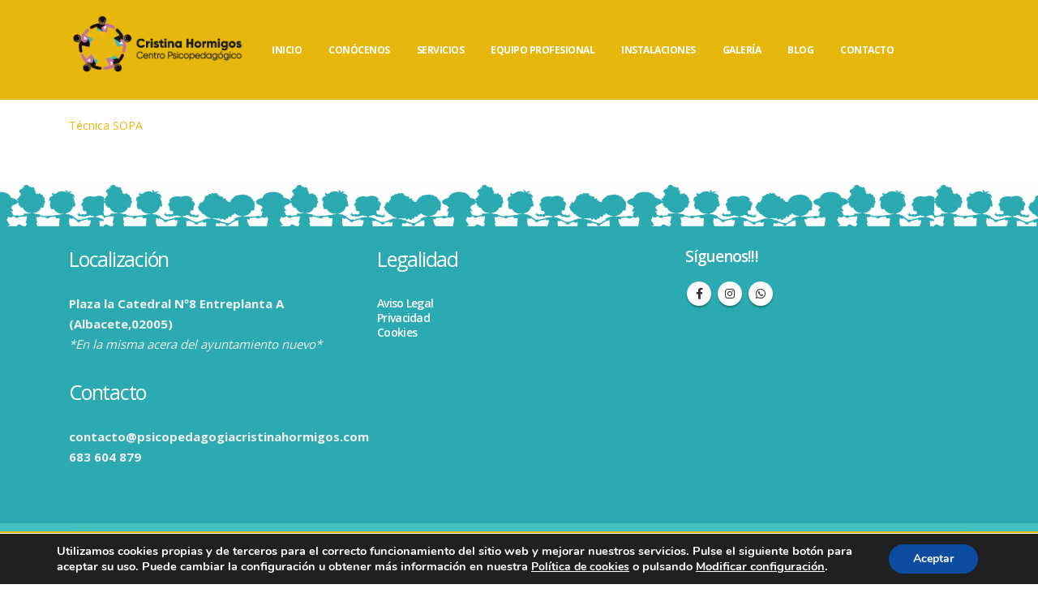

--- FILE ---
content_type: text/html; charset=UTF-8
request_url: https://psicopedagogiacristinahormigos.com/2021/12/22/recurso-de-estrategias-para-favorecer-los-aprendizajes-utilizando-autoinstrucciones/tecnica-sopa-2/
body_size: 20182
content:
<!DOCTYPE html>
<html lang="es"
	prefix="og: https://ogp.me/ns#" >
<head>
<!-- Google Tag Manager -->
<script>(function(w,d,s,l,i){w[l]=w[l]||[];w[l].push({'gtm.start':
new Date().getTime(),event:'gtm.js'});var f=d.getElementsByTagName(s)[0],
j=d.createElement(s),dl=l!='dataLayer'?'&l='+l:'';j.async=true;j.src=
'https://www.googletagmanager.com/gtm.js?id='+i+dl;f.parentNode.insertBefore(j,f);
})(window,document,'script','dataLayer','GTM-PVT95BZ');</script>
<!-- End Google Tag Manager -->
	
<!-- Global site tag (gtag.js) - Google Analytics -->
<script async src="https://www.googletagmanager.com/gtag/js?id=G-M239CBFS8B"></script>
<script>
  window.dataLayer = window.dataLayer || [];
  function gtag(){dataLayer.push(arguments);}
  gtag('js', new Date());

  gtag('config', 'G-M239CBFS8B');
</script>
	
	

	<meta charset="UTF-8">
	<!--[if IE]><meta http-equiv='X-UA-Compatible' content='IE=edge,chrome=1'><![endif]-->
	<meta name="viewport" content="width=device-width, initial-scale=1, maximum-scale=1">
	<link rel="profile" href="http://gmpg.org/xfn/11" />
	<link rel="pingback" href="https://psicopedagogiacristinahormigos.com/xmlrpc.php" />

		<link rel="shortcut icon" href="//psicopedagogiacristinahormigos.com/wp-content/uploads/2022/08/PNG-min-1.png" type="image/x-icon" />
		<link rel="apple-touch-icon" href="//psicopedagogiacristinahormigos.com/wp-content/uploads/2022/08/PNG-min-1.png">
		<link rel="apple-touch-icon" sizes="120x120" href="//psicopedagogiacristinahormigos.com/wp-content/uploads/2022/08/PNG-min-1.png">
		<link rel="apple-touch-icon" sizes="76x76" href="//psicopedagogiacristinahormigos.com/wp-content/uploads/2022/08/PNG-min-1.png">
		<link rel="apple-touch-icon" sizes="152x152" href="//psicopedagogiacristinahormigos.com/wp-content/uploads/2022/08/PNG-min-1.png">
	<title>Técnica SOPA - Centro Psicopedagógico en Albacete Cristina Hormigos</title>

		<!-- All in One SEO 4.1.5.3 -->
		<meta name="robots" content="max-image-preview:large" />
		<link rel="canonical" href="https://psicopedagogiacristinahormigos.com/2021/12/22/recurso-de-estrategias-para-favorecer-los-aprendizajes-utilizando-autoinstrucciones/tecnica-sopa-2/" />
		<meta property="og:locale" content="es_ES" />
		<meta property="og:site_name" content="Centro Psicopedagógico en Albacete Cristina Hormigos - Centro psicopedagógico en Albacete Cristina Hormigos especializado en intervención y reeducación psicopedagógica individualizada." />
		<meta property="og:type" content="article" />
		<meta property="og:title" content="Técnica SOPA - Centro Psicopedagógico en Albacete Cristina Hormigos" />
		<meta property="og:url" content="https://psicopedagogiacristinahormigos.com/2021/12/22/recurso-de-estrategias-para-favorecer-los-aprendizajes-utilizando-autoinstrucciones/tecnica-sopa-2/" />
		<meta property="article:published_time" content="2021-12-23T12:01:36+00:00" />
		<meta property="article:modified_time" content="2021-12-23T12:01:36+00:00" />
		<meta name="twitter:card" content="summary" />
		<meta name="twitter:domain" content="psicopedagogiacristinahormigos.com" />
		<meta name="twitter:title" content="Técnica SOPA - Centro Psicopedagógico en Albacete Cristina Hormigos" />
		<script type="application/ld+json" class="aioseo-schema">
			{"@context":"https:\/\/schema.org","@graph":[{"@type":"WebSite","@id":"https:\/\/psicopedagogiacristinahormigos.com\/#website","url":"https:\/\/psicopedagogiacristinahormigos.com\/","name":"Centro Psicopedag\u00f3gico en Albacete Cristina Hormigos","description":"Centro psicopedag\u00f3gico en Albacete Cristina Hormigos especializado en intervenci\u00f3n y reeducaci\u00f3n psicopedag\u00f3gica individualizada.","inLanguage":"es-ES","publisher":{"@id":"https:\/\/psicopedagogiacristinahormigos.com\/#organization"}},{"@type":"Organization","@id":"https:\/\/psicopedagogiacristinahormigos.com\/#organization","name":"Centro Psicopedag\u00f3gico en Albacete Cristina Hormigos","url":"https:\/\/psicopedagogiacristinahormigos.com\/"},{"@type":"BreadcrumbList","@id":"https:\/\/psicopedagogiacristinahormigos.com\/2021\/12\/22\/recurso-de-estrategias-para-favorecer-los-aprendizajes-utilizando-autoinstrucciones\/tecnica-sopa-2\/#breadcrumblist","itemListElement":[{"@type":"ListItem","@id":"https:\/\/psicopedagogiacristinahormigos.com\/#listItem","position":1,"item":{"@type":"WebPage","@id":"https:\/\/psicopedagogiacristinahormigos.com\/","name":"Inicio","description":"Centro psicopedag\u00f3gico en Albacete Cristina Hormigos especializado en intervenci\u00f3n y reeducaci\u00f3n psicopedag\u00f3gica individualizada.","url":"https:\/\/psicopedagogiacristinahormigos.com\/"},"nextItem":"https:\/\/psicopedagogiacristinahormigos.com\/2021\/12\/22\/recurso-de-estrategias-para-favorecer-los-aprendizajes-utilizando-autoinstrucciones\/tecnica-sopa-2\/#listItem"},{"@type":"ListItem","@id":"https:\/\/psicopedagogiacristinahormigos.com\/2021\/12\/22\/recurso-de-estrategias-para-favorecer-los-aprendizajes-utilizando-autoinstrucciones\/tecnica-sopa-2\/#listItem","position":2,"item":{"@type":"WebPage","@id":"https:\/\/psicopedagogiacristinahormigos.com\/2021\/12\/22\/recurso-de-estrategias-para-favorecer-los-aprendizajes-utilizando-autoinstrucciones\/tecnica-sopa-2\/","name":"Te\u0301cnica SOPA","url":"https:\/\/psicopedagogiacristinahormigos.com\/2021\/12\/22\/recurso-de-estrategias-para-favorecer-los-aprendizajes-utilizando-autoinstrucciones\/tecnica-sopa-2\/"},"previousItem":"https:\/\/psicopedagogiacristinahormigos.com\/#listItem"}]},{"@type":"Person","@id":"https:\/\/psicopedagogiacristinahormigos.com\/author\/admin\/#author","url":"https:\/\/psicopedagogiacristinahormigos.com\/author\/admin\/","name":"admin"},{"@type":"ItemPage","@id":"https:\/\/psicopedagogiacristinahormigos.com\/2021\/12\/22\/recurso-de-estrategias-para-favorecer-los-aprendizajes-utilizando-autoinstrucciones\/tecnica-sopa-2\/#itempage","url":"https:\/\/psicopedagogiacristinahormigos.com\/2021\/12\/22\/recurso-de-estrategias-para-favorecer-los-aprendizajes-utilizando-autoinstrucciones\/tecnica-sopa-2\/","name":"Te\u0301cnica SOPA - Centro Psicopedag\u00f3gico en Albacete Cristina Hormigos","inLanguage":"es-ES","isPartOf":{"@id":"https:\/\/psicopedagogiacristinahormigos.com\/#website"},"breadcrumb":{"@id":"https:\/\/psicopedagogiacristinahormigos.com\/2021\/12\/22\/recurso-de-estrategias-para-favorecer-los-aprendizajes-utilizando-autoinstrucciones\/tecnica-sopa-2\/#breadcrumblist"},"author":"https:\/\/psicopedagogiacristinahormigos.com\/author\/admin\/#author","creator":"https:\/\/psicopedagogiacristinahormigos.com\/author\/admin\/#author","datePublished":"2021-12-23T12:01:36+00:00","dateModified":"2021-12-23T12:01:36+00:00"}]}
		</script>
		<!-- All in One SEO -->

<link rel='dns-prefetch' href='//fonts.googleapis.com' />
<link rel="alternate" type="application/rss+xml" title="Centro Psicopedagógico en Albacete Cristina Hormigos &raquo; Feed" href="https://psicopedagogiacristinahormigos.com/feed/" />
<link rel="alternate" type="application/rss+xml" title="Centro Psicopedagógico en Albacete Cristina Hormigos &raquo; Feed de los comentarios" href="https://psicopedagogiacristinahormigos.com/comments/feed/" />
<link rel="alternate" title="oEmbed (JSON)" type="application/json+oembed" href="https://psicopedagogiacristinahormigos.com/wp-json/oembed/1.0/embed?url=https%3A%2F%2Fpsicopedagogiacristinahormigos.com%2F2021%2F12%2F22%2Frecurso-de-estrategias-para-favorecer-los-aprendizajes-utilizando-autoinstrucciones%2Ftecnica-sopa-2%2F" />
<link rel="alternate" title="oEmbed (XML)" type="text/xml+oembed" href="https://psicopedagogiacristinahormigos.com/wp-json/oembed/1.0/embed?url=https%3A%2F%2Fpsicopedagogiacristinahormigos.com%2F2021%2F12%2F22%2Frecurso-de-estrategias-para-favorecer-los-aprendizajes-utilizando-autoinstrucciones%2Ftecnica-sopa-2%2F&#038;format=xml" />
		<!-- This site uses the Google Analytics by MonsterInsights plugin v8.10.0 - Using Analytics tracking - https://www.monsterinsights.com/ -->
		<!-- Nota: MonsterInsights no está actualmente configurado en este sitio. El dueño del sitio necesita identificarse usando su cuenta de Google Analytics en el panel de ajustes de MonsterInsights. -->
					<!-- No UA code set -->
				<!-- / Google Analytics by MonsterInsights -->
		<style id='wp-img-auto-sizes-contain-inline-css'>
img:is([sizes=auto i],[sizes^="auto," i]){contain-intrinsic-size:3000px 1500px}
/*# sourceURL=wp-img-auto-sizes-contain-inline-css */
</style>
<style id='wp-emoji-styles-inline-css'>

	img.wp-smiley, img.emoji {
		display: inline !important;
		border: none !important;
		box-shadow: none !important;
		height: 1em !important;
		width: 1em !important;
		margin: 0 0.07em !important;
		vertical-align: -0.1em !important;
		background: none !important;
		padding: 0 !important;
	}
/*# sourceURL=wp-emoji-styles-inline-css */
</style>
<style id='wp-block-library-inline-css'>
:root{--wp-block-synced-color:#7a00df;--wp-block-synced-color--rgb:122,0,223;--wp-bound-block-color:var(--wp-block-synced-color);--wp-editor-canvas-background:#ddd;--wp-admin-theme-color:#007cba;--wp-admin-theme-color--rgb:0,124,186;--wp-admin-theme-color-darker-10:#006ba1;--wp-admin-theme-color-darker-10--rgb:0,107,160.5;--wp-admin-theme-color-darker-20:#005a87;--wp-admin-theme-color-darker-20--rgb:0,90,135;--wp-admin-border-width-focus:2px}@media (min-resolution:192dpi){:root{--wp-admin-border-width-focus:1.5px}}.wp-element-button{cursor:pointer}:root .has-very-light-gray-background-color{background-color:#eee}:root .has-very-dark-gray-background-color{background-color:#313131}:root .has-very-light-gray-color{color:#eee}:root .has-very-dark-gray-color{color:#313131}:root .has-vivid-green-cyan-to-vivid-cyan-blue-gradient-background{background:linear-gradient(135deg,#00d084,#0693e3)}:root .has-purple-crush-gradient-background{background:linear-gradient(135deg,#34e2e4,#4721fb 50%,#ab1dfe)}:root .has-hazy-dawn-gradient-background{background:linear-gradient(135deg,#faaca8,#dad0ec)}:root .has-subdued-olive-gradient-background{background:linear-gradient(135deg,#fafae1,#67a671)}:root .has-atomic-cream-gradient-background{background:linear-gradient(135deg,#fdd79a,#004a59)}:root .has-nightshade-gradient-background{background:linear-gradient(135deg,#330968,#31cdcf)}:root .has-midnight-gradient-background{background:linear-gradient(135deg,#020381,#2874fc)}:root{--wp--preset--font-size--normal:16px;--wp--preset--font-size--huge:42px}.has-regular-font-size{font-size:1em}.has-larger-font-size{font-size:2.625em}.has-normal-font-size{font-size:var(--wp--preset--font-size--normal)}.has-huge-font-size{font-size:var(--wp--preset--font-size--huge)}.has-text-align-center{text-align:center}.has-text-align-left{text-align:left}.has-text-align-right{text-align:right}.has-fit-text{white-space:nowrap!important}#end-resizable-editor-section{display:none}.aligncenter{clear:both}.items-justified-left{justify-content:flex-start}.items-justified-center{justify-content:center}.items-justified-right{justify-content:flex-end}.items-justified-space-between{justify-content:space-between}.screen-reader-text{border:0;clip-path:inset(50%);height:1px;margin:-1px;overflow:hidden;padding:0;position:absolute;width:1px;word-wrap:normal!important}.screen-reader-text:focus{background-color:#ddd;clip-path:none;color:#444;display:block;font-size:1em;height:auto;left:5px;line-height:normal;padding:15px 23px 14px;text-decoration:none;top:5px;width:auto;z-index:100000}html :where(.has-border-color){border-style:solid}html :where([style*=border-top-color]){border-top-style:solid}html :where([style*=border-right-color]){border-right-style:solid}html :where([style*=border-bottom-color]){border-bottom-style:solid}html :where([style*=border-left-color]){border-left-style:solid}html :where([style*=border-width]){border-style:solid}html :where([style*=border-top-width]){border-top-style:solid}html :where([style*=border-right-width]){border-right-style:solid}html :where([style*=border-bottom-width]){border-bottom-style:solid}html :where([style*=border-left-width]){border-left-style:solid}html :where(img[class*=wp-image-]){height:auto;max-width:100%}:where(figure){margin:0 0 1em}html :where(.is-position-sticky){--wp-admin--admin-bar--position-offset:var(--wp-admin--admin-bar--height,0px)}@media screen and (max-width:600px){html :where(.is-position-sticky){--wp-admin--admin-bar--position-offset:0px}}

/*# sourceURL=wp-block-library-inline-css */
</style><style id='wp-block-heading-inline-css'>
h1:where(.wp-block-heading).has-background,h2:where(.wp-block-heading).has-background,h3:where(.wp-block-heading).has-background,h4:where(.wp-block-heading).has-background,h5:where(.wp-block-heading).has-background,h6:where(.wp-block-heading).has-background{padding:1.25em 2.375em}h1.has-text-align-left[style*=writing-mode]:where([style*=vertical-lr]),h1.has-text-align-right[style*=writing-mode]:where([style*=vertical-rl]),h2.has-text-align-left[style*=writing-mode]:where([style*=vertical-lr]),h2.has-text-align-right[style*=writing-mode]:where([style*=vertical-rl]),h3.has-text-align-left[style*=writing-mode]:where([style*=vertical-lr]),h3.has-text-align-right[style*=writing-mode]:where([style*=vertical-rl]),h4.has-text-align-left[style*=writing-mode]:where([style*=vertical-lr]),h4.has-text-align-right[style*=writing-mode]:where([style*=vertical-rl]),h5.has-text-align-left[style*=writing-mode]:where([style*=vertical-lr]),h5.has-text-align-right[style*=writing-mode]:where([style*=vertical-rl]),h6.has-text-align-left[style*=writing-mode]:where([style*=vertical-lr]),h6.has-text-align-right[style*=writing-mode]:where([style*=vertical-rl]){rotate:180deg}
/*# sourceURL=https://psicopedagogiacristinahormigos.com/wp-includes/blocks/heading/style.min.css */
</style>
<style id='wp-block-paragraph-inline-css'>
.is-small-text{font-size:.875em}.is-regular-text{font-size:1em}.is-large-text{font-size:2.25em}.is-larger-text{font-size:3em}.has-drop-cap:not(:focus):first-letter{float:left;font-size:8.4em;font-style:normal;font-weight:100;line-height:.68;margin:.05em .1em 0 0;text-transform:uppercase}body.rtl .has-drop-cap:not(:focus):first-letter{float:none;margin-left:.1em}p.has-drop-cap.has-background{overflow:hidden}:root :where(p.has-background){padding:1.25em 2.375em}:where(p.has-text-color:not(.has-link-color)) a{color:inherit}p.has-text-align-left[style*="writing-mode:vertical-lr"],p.has-text-align-right[style*="writing-mode:vertical-rl"]{rotate:180deg}
/*# sourceURL=https://psicopedagogiacristinahormigos.com/wp-includes/blocks/paragraph/style.min.css */
</style>
<style id='global-styles-inline-css'>
:root{--wp--preset--aspect-ratio--square: 1;--wp--preset--aspect-ratio--4-3: 4/3;--wp--preset--aspect-ratio--3-4: 3/4;--wp--preset--aspect-ratio--3-2: 3/2;--wp--preset--aspect-ratio--2-3: 2/3;--wp--preset--aspect-ratio--16-9: 16/9;--wp--preset--aspect-ratio--9-16: 9/16;--wp--preset--color--black: #000000;--wp--preset--color--cyan-bluish-gray: #abb8c3;--wp--preset--color--white: #ffffff;--wp--preset--color--pale-pink: #f78da7;--wp--preset--color--vivid-red: #cf2e2e;--wp--preset--color--luminous-vivid-orange: #ff6900;--wp--preset--color--luminous-vivid-amber: #fcb900;--wp--preset--color--light-green-cyan: #7bdcb5;--wp--preset--color--vivid-green-cyan: #00d084;--wp--preset--color--pale-cyan-blue: #8ed1fc;--wp--preset--color--vivid-cyan-blue: #0693e3;--wp--preset--color--vivid-purple: #9b51e0;--wp--preset--color--primary: #efb70c;--wp--preset--color--secondary: #bf71a1;--wp--preset--color--tertiary: #2baab1;--wp--preset--color--quaternary: #241b22;--wp--preset--color--dark: #212529;--wp--preset--color--light: #ffffff;--wp--preset--gradient--vivid-cyan-blue-to-vivid-purple: linear-gradient(135deg,rgb(6,147,227) 0%,rgb(155,81,224) 100%);--wp--preset--gradient--light-green-cyan-to-vivid-green-cyan: linear-gradient(135deg,rgb(122,220,180) 0%,rgb(0,208,130) 100%);--wp--preset--gradient--luminous-vivid-amber-to-luminous-vivid-orange: linear-gradient(135deg,rgb(252,185,0) 0%,rgb(255,105,0) 100%);--wp--preset--gradient--luminous-vivid-orange-to-vivid-red: linear-gradient(135deg,rgb(255,105,0) 0%,rgb(207,46,46) 100%);--wp--preset--gradient--very-light-gray-to-cyan-bluish-gray: linear-gradient(135deg,rgb(238,238,238) 0%,rgb(169,184,195) 100%);--wp--preset--gradient--cool-to-warm-spectrum: linear-gradient(135deg,rgb(74,234,220) 0%,rgb(151,120,209) 20%,rgb(207,42,186) 40%,rgb(238,44,130) 60%,rgb(251,105,98) 80%,rgb(254,248,76) 100%);--wp--preset--gradient--blush-light-purple: linear-gradient(135deg,rgb(255,206,236) 0%,rgb(152,150,240) 100%);--wp--preset--gradient--blush-bordeaux: linear-gradient(135deg,rgb(254,205,165) 0%,rgb(254,45,45) 50%,rgb(107,0,62) 100%);--wp--preset--gradient--luminous-dusk: linear-gradient(135deg,rgb(255,203,112) 0%,rgb(199,81,192) 50%,rgb(65,88,208) 100%);--wp--preset--gradient--pale-ocean: linear-gradient(135deg,rgb(255,245,203) 0%,rgb(182,227,212) 50%,rgb(51,167,181) 100%);--wp--preset--gradient--electric-grass: linear-gradient(135deg,rgb(202,248,128) 0%,rgb(113,206,126) 100%);--wp--preset--gradient--midnight: linear-gradient(135deg,rgb(2,3,129) 0%,rgb(40,116,252) 100%);--wp--preset--font-size--small: 13px;--wp--preset--font-size--medium: 20px;--wp--preset--font-size--large: 36px;--wp--preset--font-size--x-large: 42px;--wp--preset--spacing--20: 0.44rem;--wp--preset--spacing--30: 0.67rem;--wp--preset--spacing--40: 1rem;--wp--preset--spacing--50: 1.5rem;--wp--preset--spacing--60: 2.25rem;--wp--preset--spacing--70: 3.38rem;--wp--preset--spacing--80: 5.06rem;--wp--preset--shadow--natural: 6px 6px 9px rgba(0, 0, 0, 0.2);--wp--preset--shadow--deep: 12px 12px 50px rgba(0, 0, 0, 0.4);--wp--preset--shadow--sharp: 6px 6px 0px rgba(0, 0, 0, 0.2);--wp--preset--shadow--outlined: 6px 6px 0px -3px rgb(255, 255, 255), 6px 6px rgb(0, 0, 0);--wp--preset--shadow--crisp: 6px 6px 0px rgb(0, 0, 0);}:where(.is-layout-flex){gap: 0.5em;}:where(.is-layout-grid){gap: 0.5em;}body .is-layout-flex{display: flex;}.is-layout-flex{flex-wrap: wrap;align-items: center;}.is-layout-flex > :is(*, div){margin: 0;}body .is-layout-grid{display: grid;}.is-layout-grid > :is(*, div){margin: 0;}:where(.wp-block-columns.is-layout-flex){gap: 2em;}:where(.wp-block-columns.is-layout-grid){gap: 2em;}:where(.wp-block-post-template.is-layout-flex){gap: 1.25em;}:where(.wp-block-post-template.is-layout-grid){gap: 1.25em;}.has-black-color{color: var(--wp--preset--color--black) !important;}.has-cyan-bluish-gray-color{color: var(--wp--preset--color--cyan-bluish-gray) !important;}.has-white-color{color: var(--wp--preset--color--white) !important;}.has-pale-pink-color{color: var(--wp--preset--color--pale-pink) !important;}.has-vivid-red-color{color: var(--wp--preset--color--vivid-red) !important;}.has-luminous-vivid-orange-color{color: var(--wp--preset--color--luminous-vivid-orange) !important;}.has-luminous-vivid-amber-color{color: var(--wp--preset--color--luminous-vivid-amber) !important;}.has-light-green-cyan-color{color: var(--wp--preset--color--light-green-cyan) !important;}.has-vivid-green-cyan-color{color: var(--wp--preset--color--vivid-green-cyan) !important;}.has-pale-cyan-blue-color{color: var(--wp--preset--color--pale-cyan-blue) !important;}.has-vivid-cyan-blue-color{color: var(--wp--preset--color--vivid-cyan-blue) !important;}.has-vivid-purple-color{color: var(--wp--preset--color--vivid-purple) !important;}.has-black-background-color{background-color: var(--wp--preset--color--black) !important;}.has-cyan-bluish-gray-background-color{background-color: var(--wp--preset--color--cyan-bluish-gray) !important;}.has-white-background-color{background-color: var(--wp--preset--color--white) !important;}.has-pale-pink-background-color{background-color: var(--wp--preset--color--pale-pink) !important;}.has-vivid-red-background-color{background-color: var(--wp--preset--color--vivid-red) !important;}.has-luminous-vivid-orange-background-color{background-color: var(--wp--preset--color--luminous-vivid-orange) !important;}.has-luminous-vivid-amber-background-color{background-color: var(--wp--preset--color--luminous-vivid-amber) !important;}.has-light-green-cyan-background-color{background-color: var(--wp--preset--color--light-green-cyan) !important;}.has-vivid-green-cyan-background-color{background-color: var(--wp--preset--color--vivid-green-cyan) !important;}.has-pale-cyan-blue-background-color{background-color: var(--wp--preset--color--pale-cyan-blue) !important;}.has-vivid-cyan-blue-background-color{background-color: var(--wp--preset--color--vivid-cyan-blue) !important;}.has-vivid-purple-background-color{background-color: var(--wp--preset--color--vivid-purple) !important;}.has-black-border-color{border-color: var(--wp--preset--color--black) !important;}.has-cyan-bluish-gray-border-color{border-color: var(--wp--preset--color--cyan-bluish-gray) !important;}.has-white-border-color{border-color: var(--wp--preset--color--white) !important;}.has-pale-pink-border-color{border-color: var(--wp--preset--color--pale-pink) !important;}.has-vivid-red-border-color{border-color: var(--wp--preset--color--vivid-red) !important;}.has-luminous-vivid-orange-border-color{border-color: var(--wp--preset--color--luminous-vivid-orange) !important;}.has-luminous-vivid-amber-border-color{border-color: var(--wp--preset--color--luminous-vivid-amber) !important;}.has-light-green-cyan-border-color{border-color: var(--wp--preset--color--light-green-cyan) !important;}.has-vivid-green-cyan-border-color{border-color: var(--wp--preset--color--vivid-green-cyan) !important;}.has-pale-cyan-blue-border-color{border-color: var(--wp--preset--color--pale-cyan-blue) !important;}.has-vivid-cyan-blue-border-color{border-color: var(--wp--preset--color--vivid-cyan-blue) !important;}.has-vivid-purple-border-color{border-color: var(--wp--preset--color--vivid-purple) !important;}.has-vivid-cyan-blue-to-vivid-purple-gradient-background{background: var(--wp--preset--gradient--vivid-cyan-blue-to-vivid-purple) !important;}.has-light-green-cyan-to-vivid-green-cyan-gradient-background{background: var(--wp--preset--gradient--light-green-cyan-to-vivid-green-cyan) !important;}.has-luminous-vivid-amber-to-luminous-vivid-orange-gradient-background{background: var(--wp--preset--gradient--luminous-vivid-amber-to-luminous-vivid-orange) !important;}.has-luminous-vivid-orange-to-vivid-red-gradient-background{background: var(--wp--preset--gradient--luminous-vivid-orange-to-vivid-red) !important;}.has-very-light-gray-to-cyan-bluish-gray-gradient-background{background: var(--wp--preset--gradient--very-light-gray-to-cyan-bluish-gray) !important;}.has-cool-to-warm-spectrum-gradient-background{background: var(--wp--preset--gradient--cool-to-warm-spectrum) !important;}.has-blush-light-purple-gradient-background{background: var(--wp--preset--gradient--blush-light-purple) !important;}.has-blush-bordeaux-gradient-background{background: var(--wp--preset--gradient--blush-bordeaux) !important;}.has-luminous-dusk-gradient-background{background: var(--wp--preset--gradient--luminous-dusk) !important;}.has-pale-ocean-gradient-background{background: var(--wp--preset--gradient--pale-ocean) !important;}.has-electric-grass-gradient-background{background: var(--wp--preset--gradient--electric-grass) !important;}.has-midnight-gradient-background{background: var(--wp--preset--gradient--midnight) !important;}.has-small-font-size{font-size: var(--wp--preset--font-size--small) !important;}.has-medium-font-size{font-size: var(--wp--preset--font-size--medium) !important;}.has-large-font-size{font-size: var(--wp--preset--font-size--large) !important;}.has-x-large-font-size{font-size: var(--wp--preset--font-size--x-large) !important;}
/*# sourceURL=global-styles-inline-css */
</style>

<style id='classic-theme-styles-inline-css'>
/*! This file is auto-generated */
.wp-block-button__link{color:#fff;background-color:#32373c;border-radius:9999px;box-shadow:none;text-decoration:none;padding:calc(.667em + 2px) calc(1.333em + 2px);font-size:1.125em}.wp-block-file__button{background:#32373c;color:#fff;text-decoration:none}
/*# sourceURL=/wp-includes/css/classic-themes.min.css */
</style>
<link rel='stylesheet' id='contact-form-7-css' href='https://psicopedagogiacristinahormigos.com/wp-content/plugins/contact-form-7/includes/css/styles.css?ver=5.5.2' media='all' />
<link rel='stylesheet' id='joinchat-css' href='https://psicopedagogiacristinahormigos.com/wp-content/plugins/creame-whatsapp-me/public/css/joinchat.min.css?ver=4.2.0' media='all' />
<style id='joinchat-inline-css'>
.joinchat{ --red:37; --green:211; --blue:102; }
/*# sourceURL=joinchat-inline-css */
</style>
<link rel='stylesheet' id='moove_gdpr_frontend-css' href='https://psicopedagogiacristinahormigos.com/wp-content/plugins/gdpr-cookie-compliance/dist/styles/gdpr-main.css?ver=4.6.1' media='all' />
<style id='moove_gdpr_frontend-inline-css'>
#moove_gdpr_cookie_modal,#moove_gdpr_cookie_info_bar,.gdpr_cookie_settings_shortcode_content{font-family:Nunito,sans-serif}#moove_gdpr_save_popup_settings_button{background-color:#373737;color:#fff}#moove_gdpr_save_popup_settings_button:hover{background-color:#000}#moove_gdpr_cookie_info_bar .moove-gdpr-info-bar-container .moove-gdpr-info-bar-content a.mgbutton,#moove_gdpr_cookie_info_bar .moove-gdpr-info-bar-container .moove-gdpr-info-bar-content button.mgbutton{background-color:#0C4DA2}#moove_gdpr_cookie_modal .moove-gdpr-modal-content .moove-gdpr-modal-footer-content .moove-gdpr-button-holder a.mgbutton,#moove_gdpr_cookie_modal .moove-gdpr-modal-content .moove-gdpr-modal-footer-content .moove-gdpr-button-holder button.mgbutton,.gdpr_cookie_settings_shortcode_content .gdpr-shr-button.button-green{background-color:#0C4DA2;border-color:#0C4DA2}#moove_gdpr_cookie_modal .moove-gdpr-modal-content .moove-gdpr-modal-footer-content .moove-gdpr-button-holder a.mgbutton:hover,#moove_gdpr_cookie_modal .moove-gdpr-modal-content .moove-gdpr-modal-footer-content .moove-gdpr-button-holder button.mgbutton:hover,.gdpr_cookie_settings_shortcode_content .gdpr-shr-button.button-green:hover{background-color:#fff;color:#0C4DA2}#moove_gdpr_cookie_modal .moove-gdpr-modal-content .moove-gdpr-modal-close i,#moove_gdpr_cookie_modal .moove-gdpr-modal-content .moove-gdpr-modal-close span.gdpr-icon{background-color:#0C4DA2;border:1px solid #0C4DA2}#moove_gdpr_cookie_info_bar span.change-settings-button.focus-g{-webkit-box-shadow:0 0 1px 3px #0C4DA2;-moz-box-shadow:0 0 1px 3px #0C4DA2;box-shadow:0 0 1px 3px #0C4DA2}#moove_gdpr_cookie_modal .moove-gdpr-modal-content .moove-gdpr-modal-close i:hover,#moove_gdpr_cookie_modal .moove-gdpr-modal-content .moove-gdpr-modal-close span.gdpr-icon:hover,#moove_gdpr_cookie_info_bar span[data-href]>u.change-settings-button{color:#0C4DA2}#moove_gdpr_cookie_modal .moove-gdpr-modal-content .moove-gdpr-modal-left-content #moove-gdpr-menu li.menu-item-selected a span.gdpr-icon,#moove_gdpr_cookie_modal .moove-gdpr-modal-content .moove-gdpr-modal-left-content #moove-gdpr-menu li.menu-item-selected button span.gdpr-icon{color:inherit}#moove_gdpr_cookie_modal .moove-gdpr-modal-content .moove-gdpr-modal-left-content #moove-gdpr-menu li:hover a,#moove_gdpr_cookie_modal .moove-gdpr-modal-content .moove-gdpr-modal-left-content #moove-gdpr-menu li:hover button{color:#000}#moove_gdpr_cookie_modal .moove-gdpr-modal-content .moove-gdpr-modal-left-content #moove-gdpr-menu li a span.gdpr-icon,#moove_gdpr_cookie_modal .moove-gdpr-modal-content .moove-gdpr-modal-left-content #moove-gdpr-menu li button span.gdpr-icon{color:inherit}#moove_gdpr_cookie_modal .gdpr-acc-link{line-height:0;font-size:0;color:transparent;position:absolute}#moove_gdpr_cookie_modal .moove-gdpr-modal-content .moove-gdpr-modal-close:hover i,#moove_gdpr_cookie_modal .moove-gdpr-modal-content .moove-gdpr-modal-left-content #moove-gdpr-menu li a,#moove_gdpr_cookie_modal .moove-gdpr-modal-content .moove-gdpr-modal-left-content #moove-gdpr-menu li button,#moove_gdpr_cookie_modal .moove-gdpr-modal-content .moove-gdpr-modal-left-content #moove-gdpr-menu li button i,#moove_gdpr_cookie_modal .moove-gdpr-modal-content .moove-gdpr-modal-left-content #moove-gdpr-menu li a i,#moove_gdpr_cookie_modal .moove-gdpr-modal-content .moove-gdpr-tab-main .moove-gdpr-tab-main-content a:hover,#moove_gdpr_cookie_info_bar.moove-gdpr-dark-scheme .moove-gdpr-info-bar-container .moove-gdpr-info-bar-content a.mgbutton:hover,#moove_gdpr_cookie_info_bar.moove-gdpr-dark-scheme .moove-gdpr-info-bar-container .moove-gdpr-info-bar-content button.mgbutton:hover,#moove_gdpr_cookie_info_bar.moove-gdpr-dark-scheme .moove-gdpr-info-bar-container .moove-gdpr-info-bar-content a:hover,#moove_gdpr_cookie_info_bar.moove-gdpr-dark-scheme .moove-gdpr-info-bar-container .moove-gdpr-info-bar-content button:hover,#moove_gdpr_cookie_info_bar.moove-gdpr-dark-scheme .moove-gdpr-info-bar-container .moove-gdpr-info-bar-content span.change-settings-button:hover,#moove_gdpr_cookie_info_bar.moove-gdpr-dark-scheme .moove-gdpr-info-bar-container .moove-gdpr-info-bar-content u.change-settings-button:hover,#moove_gdpr_cookie_info_bar span[data-href]>u.change-settings-button,#moove_gdpr_cookie_info_bar.moove-gdpr-dark-scheme .moove-gdpr-info-bar-container .moove-gdpr-info-bar-content a.mgbutton.focus-g,#moove_gdpr_cookie_info_bar.moove-gdpr-dark-scheme .moove-gdpr-info-bar-container .moove-gdpr-info-bar-content button.mgbutton.focus-g,#moove_gdpr_cookie_info_bar.moove-gdpr-dark-scheme .moove-gdpr-info-bar-container .moove-gdpr-info-bar-content a.focus-g,#moove_gdpr_cookie_info_bar.moove-gdpr-dark-scheme .moove-gdpr-info-bar-container .moove-gdpr-info-bar-content button.focus-g,#moove_gdpr_cookie_info_bar.moove-gdpr-dark-scheme .moove-gdpr-info-bar-container .moove-gdpr-info-bar-content span.change-settings-button.focus-g,#moove_gdpr_cookie_info_bar.moove-gdpr-dark-scheme .moove-gdpr-info-bar-container .moove-gdpr-info-bar-content u.change-settings-button.focus-g{color:#0C4DA2}#moove_gdpr_cookie_modal .moove-gdpr-modal-content .moove-gdpr-modal-left-content #moove-gdpr-menu li.menu-item-selected a,#moove_gdpr_cookie_modal .moove-gdpr-modal-content .moove-gdpr-modal-left-content #moove-gdpr-menu li.menu-item-selected button{color:#000}#moove_gdpr_cookie_modal .moove-gdpr-modal-content .moove-gdpr-modal-left-content #moove-gdpr-menu li.menu-item-selected a i,#moove_gdpr_cookie_modal .moove-gdpr-modal-content .moove-gdpr-modal-left-content #moove-gdpr-menu li.menu-item-selected button i{color:#000}#moove_gdpr_cookie_modal.gdpr_lightbox-hide{display:none}
/*# sourceURL=moove_gdpr_frontend-inline-css */
</style>
<link rel='stylesheet' id='porto-css-vars-css' href='https://psicopedagogiacristinahormigos.com/wp-content/uploads/porto_styles/theme_css_vars.css?ver=6.2.2' media='all' />
<link rel='stylesheet' id='js_composer_front-css' href='https://psicopedagogiacristinahormigos.com/wp-content/plugins/js_composer/assets/css/js_composer.min.css?ver=6.7.0' media='all' />
<link rel='stylesheet' id='porto-google-fonts-css' href='//fonts.googleapis.com/css?family=Open+Sans%3A200%2C300%2C400%2C500%2C600%2C700%2C800%7CShadows+Into+Light%3A400%2C700%7CPlayfair+Display%3A400%2C700&#038;ver=6.9' media='all' />
<link rel='stylesheet' id='bootstrap-css' href='https://psicopedagogiacristinahormigos.com/wp-content/uploads/porto_styles/bootstrap.css?ver=6.2.2' media='all' />
<link rel='stylesheet' id='porto-plugins-css' href='https://psicopedagogiacristinahormigos.com/wp-content/themes/porto/css/plugins.css?ver=6.2.2' media='all' />
<link rel='stylesheet' id='porto-theme-css' href='https://psicopedagogiacristinahormigos.com/wp-content/themes/porto/css/theme.css?ver=6.2.2' media='all' />
<link rel='stylesheet' id='porto-shortcodes-css' href='https://psicopedagogiacristinahormigos.com/wp-content/themes/porto/css/shortcodes.css?ver=6.2.2' media='all' />
<link rel='stylesheet' id='porto-dynamic-style-css' href='https://psicopedagogiacristinahormigos.com/wp-content/uploads/porto_styles/dynamic_style.css?ver=6.2.2' media='all' />
<link rel='stylesheet' id='porto-style-css' href='https://psicopedagogiacristinahormigos.com/wp-content/themes/porto/style.css?ver=6.2.2' media='all' />
<style id='porto-style-inline-css'>
#header .logo,.side-header-narrow-bar-logo{max-width:220px}@media (min-width:1170px){#header .logo{max-width:220px}}@media (max-width:991px){#header .logo{max-width:220px}}@media (max-width:767px){#header .logo{max-width:220px}}#header.sticky-header .logo{max-width:275px}@media (min-width:992px){}.page-top ul.breadcrumb > li.home{display:inline-block}.page-top ul.breadcrumb > li.home a{position:relative;width:14px;text-indent:-9999px}.page-top ul.breadcrumb > li.home a:after{content:"\e883";font-family:'porto';float:left;text-indent:0}b{font-weight:900}.portfolio-item .thumb-info{background:#f4f4f4}.post-carousel .post-item .day{font-size:18px;color:#212529;font-weight:900;background:#fff;line-height:22px}.post-carousel .post-item .month{background:#fff;color:#08c;text-transform:uppercase;font-size:.8em;font-weight:600;margin-top:1px;line-height:1.8;padding:1px 0}#footer .widget-title{font-size:19px;text-transform:none}#footer .footer-bottom{padding:0;font-size:.75em}#footer .footer-bottom .footer-center{border-top:1px solid rgba(255,255,255,0.05);padding:30px 0 50px}#header .main-menu > li.menu-item.active:hover > a,#header .main-menu > li.menu-item:hover > a{border-radius:10px}#header .main-menu > li.menu-item.active > a{border-radius:10px}.main-menu-wrap{border-bottom:10px solid #40C1BD}#footer .footer-bottom{border-top:10px solid #40C1BD}#header .logo,.side-header-narrow-bar-logo{margin-left:0;margin-right:0;margin:auto}#header .header-main .header-left{padding:10px 0}#footer .footer-main{background-image:url("https://psicopedagogiacristinahormigos.com/wp-content/uploads/2021/11/nenes-1-1024x53.png");background-repeat:repeat-x;background-position:top}#header .porto-view-switcher > li.menu-item > a,#header .top-links > li.menu-item > a,#header .searchform .autocomplete-suggestion img,#mini-cart .widget_shopping_cart_content,#header .mobile-toggle,.mega-menu li.menu-item > a > .thumb-info-preview .thumb-info-wrapper,.mega-menu > li.menu-item.active > a,.mega-menu > li.menu-item:hover > a,.mega-menu .wide .popup,.mega-menu .wide li.sub li.menu-item > a,.mega-menu .narrow ul.sub-menu ul.sub-menu,#nav-panel .accordion-menu li > a,.sidebar-menu li.menu-item > a > .thumb-info-preview .thumb-info-wrapper,.sidebar-menu .wide li.menu-item li.menu-item > a,#bbpress-forums div.bbp-forum-author img.avatar,#bbpress-forums div.bbp-topic-author img.avatar,#bbpress-forums div.bbp-reply-author img.avatar,div.bbp-template-notice,div.indicator-hint,.blog-posts-padding .grid-box,.img-rounded,.rounded,.img-thumbnail,.img-thumbnail img,.img-thumbnail .inner,.page-wrapper .fdm-item-image,.share-links a,.tabs,.testimonial.testimonial-style-2 blockquote,.testimonial.testimonial-style-3 blockquote,.testimonial.testimonial-style-4 blockquote,.testimonial.testimonial-style-5 blockquote,.testimonial.testimonial-style-6 blockquote,.thumb-info,.thumb-info .thumb-info-wrapper,.thumb-info .thumb-info-wrapper:after,section.timeline .timeline-date,section.timeline .timeline-box,body .btn,body .btn-md,body .btn-group-md > .btn,div.wpb_single_image .vc_single_image-wrapper.vc_box_rounded,div.wpb_single_image .vc_single_image-wrapper.vc_box_shadow,div.wpb_single_image .vc_single_image-wrapper.vc_box_rounded img,div.wpb_single_image .vc_single_image-wrapper.vc_box_shadow img,div.wpb_single_image .vc_single_image-wrapper.vc_box_border,div.wpb_single_image .vc_single_image-wrapper.vc_box_outline,div.wpb_single_image .vc_single_image-wrapper.vc_box_shadow_border,div.wpb_single_image .vc_single_image-wrapper.vc_box_border img,div.wpb_single_image .vc_single_image-wrapper.vc_box_outline img,div.wpb_single_image .vc_single_image-wrapper.vc_box_shadow_border img,div.wpb_single_image .vc_single_image-wrapper.vc_box_shadow_3d img,div.wpb_single_image .porto-vc-zoom.porto-vc-zoom-hover-icon:before,div.wpb_single_image.vc_box_border,div.wpb_single_image.vc_box_outline,div.wpb_single_image.vc_box_shadow_border,div.wpb_single_image.vc_box_border img,div.wpb_single_image.vc_box_outline img,div.wpb_single_image.vc_box_shadow_border img,.flickr_badge_image,.wpb_content_element .flickr_badge_image,.tm-collapse,.tm-box,div.wpcf7-response-output,.success-message-container button,#header .header-contact .nav-top a,#header .header-contact .nav-top span,article .comment-respond input[type="submit"]{border-radius:15px}.share-whatsapp{display:inline-block !important}.porto-ibanner{z-index:1;overflow:hidden;margin:-20px 0 35px;text-align:center}.owl-carousel .wpb_content_element h1{margin-bottom:0;color:#fff;text-shadow:2px 2px 5px #000000}.vc_row.wpb_row{margin-bottom:0;margin-top:-20px}#header.header-loaded .header-main{background-color:#E6B70C}.porto-ibanner{z-index:1;overflow:hidden;margin:-20px 0 35px;text-align:center;min-height:300px}#nav-panel .accordion-menu > li.menu-item > a,#nav-panel .accordion-menu > li.menu-item > .arrow{color:#ffffff}@media (min-width:150px){.my-sm-5{margin-top:2rem !important;margin-bottom:2rem !important}}.wpb_text_column.wpb_content_element.blanco{color:#ffffff}#footer a:not(.btn),#footer .tooltip-icon{color:#ffffff}#footer a:not(.btn):hover{color:#ffda0c}.vc_custom_1644663928533{background-color:#fff !important}
/*# sourceURL=porto-style-inline-css */
</style>
<link rel='stylesheet' id='styles-child-css' href='https://psicopedagogiacristinahormigos.com/wp-content/themes/porto-child2/style.css?ver=6.9' media='all' />
<script src="https://psicopedagogiacristinahormigos.com/wp-includes/js/jquery/jquery.min.js?ver=3.7.1" id="jquery-core-js"></script>
<script src="https://psicopedagogiacristinahormigos.com/wp-includes/js/jquery/jquery-migrate.min.js?ver=3.4.1" id="jquery-migrate-js"></script>
<link rel="https://api.w.org/" href="https://psicopedagogiacristinahormigos.com/wp-json/" /><link rel="alternate" title="JSON" type="application/json" href="https://psicopedagogiacristinahormigos.com/wp-json/wp/v2/media/430" /><link rel="EditURI" type="application/rsd+xml" title="RSD" href="https://psicopedagogiacristinahormigos.com/xmlrpc.php?rsd" />
<meta name="generator" content="WordPress 6.9" />
<link rel='shortlink' href='https://psicopedagogiacristinahormigos.com/?p=430' />
<meta name="generator" content="Powered by WPBakery Page Builder - drag and drop page builder for WordPress."/>
<link rel="icon" href="https://psicopedagogiacristinahormigos.com/wp-content/uploads/2022/07/cropped-C938141E-9DF9-44A2-95AF-16486AF015D4_1_201_a-1-32x32.jpeg" sizes="32x32" />
<link rel="icon" href="https://psicopedagogiacristinahormigos.com/wp-content/uploads/2022/07/cropped-C938141E-9DF9-44A2-95AF-16486AF015D4_1_201_a-1-192x192.jpeg" sizes="192x192" />
<link rel="apple-touch-icon" href="https://psicopedagogiacristinahormigos.com/wp-content/uploads/2022/07/cropped-C938141E-9DF9-44A2-95AF-16486AF015D4_1_201_a-1-180x180.jpeg" />
<meta name="msapplication-TileImage" content="https://psicopedagogiacristinahormigos.com/wp-content/uploads/2022/07/cropped-C938141E-9DF9-44A2-95AF-16486AF015D4_1_201_a-1-270x270.jpeg" />
<noscript><style> .wpb_animate_when_almost_visible { opacity: 1; }</style></noscript>	
	<meta name="google-site-verification" content="5qYUkZhgkfjjRsKLI18gapkmvVUKPYOspcajC8y-5cA" />	
</head>
<body class="attachment wp-singular attachment-template-default single single-attachment postid-430 attachmentid-430 attachment-pdf wp-embed-responsive wp-theme-porto wp-child-theme-porto-child2 full blog-1 wpb-js-composer js-comp-ver-6.7.0 vc_responsive">
<!-- Google Tag Manager (noscript) -->
<noscript><iframe src="https://www.googletagmanager.com/ns.html?id=GTM-PVT95BZ"
height="0" width="0" style="display:none;visibility:hidden"></iframe></noscript>
<!-- End Google Tag Manager (noscript) -->	
	

	<div class="page-wrapper"><!-- page wrapper -->

		
								<!-- header wrapper -->
			<div class="header-wrapper">
								

	<header id="header" class="header-builder logo-overlay-header">
	
	<div class="header-main"><div class="header-row container"><div class="header-col header-left hidden-for-sm">		<a href="https://psicopedagogiacristinahormigos.com/" title="Centro Psicopedagógico en Albacete Cristina Hormigos - Centro psicopedagógico en Albacete Cristina Hormigos especializado en intervención y reeducación psicopedagógica individualizada." class="overlay-logo">
			<img class="img-responsive" src="//psicopedagogiacristinahormigos.com/wp-content/uploads/2022/08/PNG-min-1.png" alt="Centro Psicopedagógico en Albacete Cristina Hormigos" style="max-width:220px;" />		</a>
				<div class="logo">
		<a href="https://psicopedagogiacristinahormigos.com/" title="Centro Psicopedagógico en Albacete Cristina Hormigos - Centro psicopedagógico en Albacete Cristina Hormigos especializado en intervención y reeducación psicopedagógica individualizada."  rel="home">
		<img class="img-responsive sticky-logo sticky-retina-logo" width="220" height="200" src="//psicopedagogiacristinahormigos.com/wp-content/uploads/2022/08/PNG-min-1.png" alt="Centro Psicopedagógico en Albacete Cristina Hormigos" /><img class="img-responsive standard-logo retina-logo" width="220" height="200" src="//psicopedagogiacristinahormigos.com/wp-content/uploads/2022/08/PNG-min-1.png" alt="Centro Psicopedagógico en Albacete Cristina Hormigos" />	</a>
			</div>
		<a class="mobile-toggle" href="#"><i class="fas fa-bars"></i></a><ul id="menu-menu" class="main-menu mega-menu"><li id="nav-menu-item-768" class="menu-item menu-item-type-post_type menu-item-object-page menu-item-home narrow"><a href="https://psicopedagogiacristinahormigos.com/">INICIO</a></li>
<li id="nav-menu-item-27" class="menu-item menu-item-type-post_type menu-item-object-page narrow"><a href="https://psicopedagogiacristinahormigos.com/conocenos/">CONÓCENOS</a></li>
<li id="nav-menu-item-33" class="menu-item menu-item-type-post_type menu-item-object-page narrow"><a href="https://psicopedagogiacristinahormigos.com/servicios/">SERVICIOS</a></li>
<li id="nav-menu-item-30" class="menu-item menu-item-type-post_type menu-item-object-page narrow"><a href="https://psicopedagogiacristinahormigos.com/equipo/">EQUIPO PROFESIONAL</a></li>
<li id="nav-menu-item-31" class="menu-item menu-item-type-post_type menu-item-object-page narrow"><a href="https://psicopedagogiacristinahormigos.com/instalaciones/">INSTALACIONES</a></li>
<li id="nav-menu-item-207" class="menu-item menu-item-type-post_type menu-item-object-page narrow"><a href="https://psicopedagogiacristinahormigos.com/galeria-multimedia/">GALERÍA</a></li>
<li id="nav-menu-item-28" class="menu-item menu-item-type-post_type menu-item-object-page narrow"><a href="https://psicopedagogiacristinahormigos.com/blog/">BLOG</a></li>
<li id="nav-menu-item-29" class="menu-item menu-item-type-post_type menu-item-object-page narrow"><a href="https://psicopedagogiacristinahormigos.com/contacto/">CONTACTO</a></li>
</ul></div><div class="header-col visible-for-sm header-left"><a class="mobile-toggle" href="#"><i class="fas fa-bars"></i></a>		<a href="https://psicopedagogiacristinahormigos.com/" title="Centro Psicopedagógico en Albacete Cristina Hormigos - Centro psicopedagógico en Albacete Cristina Hormigos especializado en intervención y reeducación psicopedagógica individualizada." class="overlay-logo">
			<img class="img-responsive" src="//psicopedagogiacristinahormigos.com/wp-content/uploads/2022/08/PNG-min-1.png" alt="Centro Psicopedagógico en Albacete Cristina Hormigos" style="max-width:220px;" />		</a>
				<div class="logo">
		<a href="https://psicopedagogiacristinahormigos.com/" title="Centro Psicopedagógico en Albacete Cristina Hormigos - Centro psicopedagógico en Albacete Cristina Hormigos especializado en intervención y reeducación psicopedagógica individualizada."  rel="home">
		<img class="img-responsive sticky-logo sticky-retina-logo" width="220" height="200" src="//psicopedagogiacristinahormigos.com/wp-content/uploads/2022/08/PNG-min-1.png" alt="Centro Psicopedagógico en Albacete Cristina Hormigos" /><img class="img-responsive standard-logo retina-logo" width="220" height="200" src="//psicopedagogiacristinahormigos.com/wp-content/uploads/2022/08/PNG-min-1.png" alt="Centro Psicopedagógico en Albacete Cristina Hormigos" />	</a>
			</div>
		</div></div>
<div id="nav-panel">
	<div class="container">
		<div class="mobile-nav-wrap">
		<div class="menu-wrap"><ul id="menu-menu-1" class="mobile-menu accordion-menu"><li id="accordion-menu-item-768" class="menu-item menu-item-type-post_type menu-item-object-page menu-item-home"><a href="https://psicopedagogiacristinahormigos.com/">INICIO</a></li>
<li id="accordion-menu-item-27" class="menu-item menu-item-type-post_type menu-item-object-page"><a href="https://psicopedagogiacristinahormigos.com/conocenos/">CONÓCENOS</a></li>
<li id="accordion-menu-item-33" class="menu-item menu-item-type-post_type menu-item-object-page"><a href="https://psicopedagogiacristinahormigos.com/servicios/">SERVICIOS</a></li>
<li id="accordion-menu-item-30" class="menu-item menu-item-type-post_type menu-item-object-page"><a href="https://psicopedagogiacristinahormigos.com/equipo/">EQUIPO PROFESIONAL</a></li>
<li id="accordion-menu-item-31" class="menu-item menu-item-type-post_type menu-item-object-page"><a href="https://psicopedagogiacristinahormigos.com/instalaciones/">INSTALACIONES</a></li>
<li id="accordion-menu-item-207" class="menu-item menu-item-type-post_type menu-item-object-page"><a href="https://psicopedagogiacristinahormigos.com/galeria-multimedia/">GALERÍA</a></li>
<li id="accordion-menu-item-28" class="menu-item menu-item-type-post_type menu-item-object-page"><a href="https://psicopedagogiacristinahormigos.com/blog/">BLOG</a></li>
<li id="accordion-menu-item-29" class="menu-item menu-item-type-post_type menu-item-object-page"><a href="https://psicopedagogiacristinahormigos.com/contacto/">CONTACTO</a></li>
</ul></div>		</div>
	</div>
</div>
</div>	</header>

							</div>
			<!-- end header wrapper -->
		
		
		
		<div id="main" class="column1 boxed no-breadcrumbs"><!-- main -->

			<div class="container">
			<div class="row main-content-wrap">

			<!-- main content -->
			<div class="main-content col-lg-12">

			

<div id="content" role="main">

				
<article class="post-430 attachment type-attachment status-inherit hentry">
	<div class="page-content">
		<span class="entry-title" style="display: none;">Técnica SOPA</span><span class="vcard" style="display: none;"><span class="fn"><a href="https://psicopedagogiacristinahormigos.com/author/admin/" title="Entradas de admin" rel="author">admin</a></span></span><span class="updated" style="display:none">2021-12-23T12:01:36+00:00</span><p class="attachment"><a href='https://psicopedagogiacristinahormigos.com/wp-content/uploads/2021/12/Técnica-SOPA-1-1.pdf'>Técnica SOPA</a></p>
	</div>
</article>

			</div>

		

</div><!-- end main content -->



	</div>
	</div>


		
			
			</div><!-- end main -->

			
			<div class="footer-wrapper">

																							
						<div id="footer" class="footer-1"
>
			<div class="footer-main">
			<div class="container">
				
									<div class="row">
														<div class="col-lg-4">
									<aside id="block-2" class="widget widget_block">
<h3 class="wp-block-heading">Localización</h3>
</aside><aside id="block-3" class="widget widget_block widget_text">
<p><strong>Plaza la Catedral Nº8 Entreplanta A (Albacete,02005)</strong><br><em>*En la misma acera del ayuntamiento nuevo*</em></p>
</aside><aside id="block-4" class="widget widget_block">
<h3 class="wp-block-heading">Contacto</h3>
</aside><aside id="block-5" class="widget widget_block widget_text">
<p><strong>contacto@psicopedagogiacristinahormigos.com<br>683 604 879</strong></p>
</aside>								</div>
																<div class="col-lg-4">
									<aside id="block-7" class="widget widget_block">
<h3 class="wp-block-heading">Legalidad</h3>
</aside><aside id="block-8" class="widget widget_block">
<h5 class="wp-block-heading"><a href="https://psicopedagogiacristinahormigos.com/aviso-legal/" data-type="page" data-id="245">Aviso Legal</a><br><a href="https://psicopedagogiacristinahormigos.com/politica-privacidad-2/" data-type="page" data-id="243">Privacidad</a><br><a href="https://psicopedagogiacristinahormigos.com/cookies/" data-type="page" data-id="247">Cookies</a><br></h5>
</aside>								</div>
																<div class="col-lg-4">
									<aside id="follow-us-widget-2" class="widget follow-us"><h3 class="widget-title">Síguenos!!!</h3>		<div class="share-links">
										<a href="https://www.facebook.com/CHpsicopeda"  rel="noopener noreferrer" target="_blank" data-toggle="tooltip" data-bs-placement="bottom" title="Facebook" class="share-facebook">Facebook</a>
								<a href="https://www.instagram.com/chpsicopeda/?hl=es"  rel="noopener noreferrer" target="_blank" data-toggle="tooltip" data-bs-placement="bottom" title="Instagram" class="share-instagram">Instagram</a>
								<a href="https://api.whatsapp.com/send/?phone=34683604879"  rel="noopener noreferrer" target="_blank" data-toggle="tooltip" data-bs-placement="bottom" title="WhatsApp" class="share-whatsapp" style="display:none">WhatsApp</a>
									</div>

		</aside>								</div>
													</div>
				
							</div>
		</div>
	
	<div class="footer-bottom">
	<div class="container">
		
					<div class="footer-center">
								<span class="footer-copyright">© copyright Psicopedagogiacristinahormigos.  Todos los derechos reservados.</span>			</div>
		
			</div>
</div>
</div>
										
				
			</div>
					
		
	</div><!-- end wrapper -->
	
<script type="speculationrules">
{"prefetch":[{"source":"document","where":{"and":[{"href_matches":"/*"},{"not":{"href_matches":["/wp-*.php","/wp-admin/*","/wp-content/uploads/*","/wp-content/*","/wp-content/plugins/*","/wp-content/themes/porto-child2/*","/wp-content/themes/porto/*","/*\\?(.+)"]}},{"not":{"selector_matches":"a[rel~=\"nofollow\"]"}},{"not":{"selector_matches":".no-prefetch, .no-prefetch a"}}]},"eagerness":"conservative"}]}
</script>

  <aside id="moove_gdpr_cookie_info_bar" class="moove-gdpr-info-bar-hidden moove-gdpr-align-center moove-gdpr-dark-scheme gdpr_infobar_postion_bottom" role="note" aria-label="Banner de cookies RGPD" style="display: none;">
    <div class="moove-gdpr-info-bar-container">
      <div class="moove-gdpr-info-bar-content">
        
<div class="moove-gdpr-cookie-notice">
  <p><span style="font-size: 11pt;">Utilizamos cookies propias y de terceros para el correcto funcionamiento del sitio web y mejorar nuestros servicios. Pulse el siguiente botón para aceptar su uso. Puede cambiar la configuración u obtener más información en nuestra <a href="/cookies/">Política de cookies</a> o pulsando <span role="link" tabindex="0" data-href="#moove_gdpr_cookie_modal" class="change-settings-button">Modificar configuración</span>.</span></p>
</div>
<!--  .moove-gdpr-cookie-notice -->        
<div class="moove-gdpr-button-holder">
		  <button class="mgbutton moove-gdpr-infobar-allow-all" aria-label="Aceptar">Aceptar</button>
	  </div>
<!--  .button-container -->      </div>
      <!-- moove-gdpr-info-bar-content -->
    </div>
    <!-- moove-gdpr-info-bar-container -->
  </aside>
  <!-- #moove_gdpr_cookie_info_bar -->

<div class="joinchat joinchat--right joinchat--dark-auto" data-settings='{"telephone":"34683604879","mobile_only":false,"button_delay":7,"whatsapp_web":false,"message_views":2,"message_delay":10,"message_badge":false,"message_send":"¡Hola! Quería tener información sobre....","message_hash":""}'>
	<div class="joinchat__button">
		<div class="joinchat__button__open"></div>
								<div class="joinchat__button__sendtext">Abrir chat</div>
											<div class="joinchat__tooltip"><div>💬¿Necesitas ayuda?</div></div>
			</div>
		<svg height="0" width="0"><defs><clipPath id="joinchat__message__peak"><path d="M17 25V0C17 12.877 6.082 14.9 1.031 15.91c-1.559.31-1.179 2.272.004 2.272C9.609 18.182 17 18.088 17 25z"/></clipPath></defs></svg>
</div>
<script src="https://psicopedagogiacristinahormigos.com/wp-includes/js/dist/vendor/wp-polyfill.min.js?ver=3.15.0" id="wp-polyfill-js"></script>
<script id="contact-form-7-js-extra">
var wpcf7 = {"api":{"root":"https://psicopedagogiacristinahormigos.com/wp-json/","namespace":"contact-form-7/v1"}};
//# sourceURL=contact-form-7-js-extra
</script>
<script src="https://psicopedagogiacristinahormigos.com/wp-content/plugins/contact-form-7/includes/js/index.js?ver=5.5.2" id="contact-form-7-js"></script>
<script src="https://psicopedagogiacristinahormigos.com/wp-content/plugins/creame-whatsapp-me/public/js/joinchat.min.js?ver=4.2.0" id="joinchat-js"></script>
<script id="moove_gdpr_frontend-js-extra">
var moove_frontend_gdpr_scripts = {"ajaxurl":"https://psicopedagogiacristinahormigos.com/wp-admin/admin-ajax.php","post_id":"430","plugin_dir":"https://psicopedagogiacristinahormigos.com/wp-content/plugins/gdpr-cookie-compliance","show_icons":"all","is_page":"","strict_init":"2","enabled_default":{"third_party":0,"advanced":0},"geo_location":"false","force_reload":"false","is_single":"1","hide_save_btn":"false","current_user":"0","cookie_expiration":"365","script_delay":"2000","wp_lang":""};
//# sourceURL=moove_gdpr_frontend-js-extra
</script>
<script src="https://psicopedagogiacristinahormigos.com/wp-content/plugins/gdpr-cookie-compliance/dist/scripts/main.js?ver=4.6.1" id="moove_gdpr_frontend-js"></script>
<script src="https://psicopedagogiacristinahormigos.com/wp-content/plugins/js_composer/assets/js/dist/js_composer_front.min.js?ver=6.7.0" id="wpb_composer_front_js-js"></script>
<script src="https://psicopedagogiacristinahormigos.com/wp-content/themes/porto/js/bootstrap.js?ver=5.0.1" id="bootstrap-js"></script>
<script src="https://psicopedagogiacristinahormigos.com/wp-content/themes/porto/js/libs/jquery.cookie.min.js?ver=1.4.1" id="jquery-cookie-js"></script>
<script src="https://psicopedagogiacristinahormigos.com/wp-content/themes/porto/js/libs/owl.carousel.min.js?ver=2.3.4" id="owl.carousel-js"></script>
<script src="https://psicopedagogiacristinahormigos.com/wp-includes/js/imagesloaded.min.js?ver=5.0.0" id="imagesloaded-js"></script>
<script async="async" src="https://psicopedagogiacristinahormigos.com/wp-content/themes/porto/js/libs/jquery.magnific-popup.min.js?ver=1.1.0" id="jquery-magnific-popup-js"></script>
<script id="porto-theme-js-extra">
var js_porto_vars = {"rtl":"","theme_url":"https://psicopedagogiacristinahormigos.com/wp-content/themes/porto-child2","ajax_url":"https://psicopedagogiacristinahormigos.com/wp-admin/admin-ajax.php","change_logo":"1","container_width":"1140","grid_gutter_width":"30","show_sticky_header":"1","show_sticky_header_tablet":"1","show_sticky_header_mobile":"1","ajax_loader_url":"//psicopedagogiacristinahormigos.com/wp-content/themes/porto/images/ajax-loader@2x.gif","category_ajax":"","compare_popup":"","compare_popup_title":"","prdctfltr_ajax":"","slider_loop":"1","slider_autoplay":"1","slider_autoheight":"1","slider_speed":"5000","slider_nav":"","slider_nav_hover":"1","slider_margin":"","slider_dots":"1","slider_animatein":"","slider_animateout":"","product_thumbs_count":"4","product_zoom":"1","product_zoom_mobile":"1","product_image_popup":"1","zoom_type":"inner","zoom_scroll":"1","zoom_lens_size":"200","zoom_lens_shape":"square","zoom_contain_lens":"1","zoom_lens_border":"1","zoom_border_color":"#888888","zoom_border":"0","screen_lg":"1170","mfp_counter":"%curr% of %total%","mfp_img_error":"\u003Ca href=\"%url%\"\u003EThe image\u003C/a\u003E could not be loaded.","mfp_ajax_error":"\u003Ca href=\"%url%\"\u003EThe content\u003C/a\u003E could not be loaded.","popup_close":"Close","popup_prev":"Previous","popup_next":"Next","request_error":"The requested content cannot be loaded.\u003Cbr/\u003EPlease try again later.","loader_text":"Loading...","submenu_back":"Back","porto_nonce":"93f4c027a8","use_skeleton_screen":[],"user_edit_pages":""};
//# sourceURL=porto-theme-js-extra
</script>
<script src="https://psicopedagogiacristinahormigos.com/wp-content/themes/porto/js/theme.js?ver=6.2.2" id="porto-theme-js"></script>
<script async="async" src="https://psicopedagogiacristinahormigos.com/wp-content/themes/porto/js/theme-async.js?ver=6.2.2" id="porto-theme-async-js"></script>
<script id="wp-emoji-settings" type="application/json">
{"baseUrl":"https://s.w.org/images/core/emoji/17.0.2/72x72/","ext":".png","svgUrl":"https://s.w.org/images/core/emoji/17.0.2/svg/","svgExt":".svg","source":{"concatemoji":"https://psicopedagogiacristinahormigos.com/wp-includes/js/wp-emoji-release.min.js?ver=6.9"}}
</script>
<script type="module">
/*! This file is auto-generated */
const a=JSON.parse(document.getElementById("wp-emoji-settings").textContent),o=(window._wpemojiSettings=a,"wpEmojiSettingsSupports"),s=["flag","emoji"];function i(e){try{var t={supportTests:e,timestamp:(new Date).valueOf()};sessionStorage.setItem(o,JSON.stringify(t))}catch(e){}}function c(e,t,n){e.clearRect(0,0,e.canvas.width,e.canvas.height),e.fillText(t,0,0);t=new Uint32Array(e.getImageData(0,0,e.canvas.width,e.canvas.height).data);e.clearRect(0,0,e.canvas.width,e.canvas.height),e.fillText(n,0,0);const a=new Uint32Array(e.getImageData(0,0,e.canvas.width,e.canvas.height).data);return t.every((e,t)=>e===a[t])}function p(e,t){e.clearRect(0,0,e.canvas.width,e.canvas.height),e.fillText(t,0,0);var n=e.getImageData(16,16,1,1);for(let e=0;e<n.data.length;e++)if(0!==n.data[e])return!1;return!0}function u(e,t,n,a){switch(t){case"flag":return n(e,"\ud83c\udff3\ufe0f\u200d\u26a7\ufe0f","\ud83c\udff3\ufe0f\u200b\u26a7\ufe0f")?!1:!n(e,"\ud83c\udde8\ud83c\uddf6","\ud83c\udde8\u200b\ud83c\uddf6")&&!n(e,"\ud83c\udff4\udb40\udc67\udb40\udc62\udb40\udc65\udb40\udc6e\udb40\udc67\udb40\udc7f","\ud83c\udff4\u200b\udb40\udc67\u200b\udb40\udc62\u200b\udb40\udc65\u200b\udb40\udc6e\u200b\udb40\udc67\u200b\udb40\udc7f");case"emoji":return!a(e,"\ud83e\u1fac8")}return!1}function f(e,t,n,a){let r;const o=(r="undefined"!=typeof WorkerGlobalScope&&self instanceof WorkerGlobalScope?new OffscreenCanvas(300,150):document.createElement("canvas")).getContext("2d",{willReadFrequently:!0}),s=(o.textBaseline="top",o.font="600 32px Arial",{});return e.forEach(e=>{s[e]=t(o,e,n,a)}),s}function r(e){var t=document.createElement("script");t.src=e,t.defer=!0,document.head.appendChild(t)}a.supports={everything:!0,everythingExceptFlag:!0},new Promise(t=>{let n=function(){try{var e=JSON.parse(sessionStorage.getItem(o));if("object"==typeof e&&"number"==typeof e.timestamp&&(new Date).valueOf()<e.timestamp+604800&&"object"==typeof e.supportTests)return e.supportTests}catch(e){}return null}();if(!n){if("undefined"!=typeof Worker&&"undefined"!=typeof OffscreenCanvas&&"undefined"!=typeof URL&&URL.createObjectURL&&"undefined"!=typeof Blob)try{var e="postMessage("+f.toString()+"("+[JSON.stringify(s),u.toString(),c.toString(),p.toString()].join(",")+"));",a=new Blob([e],{type:"text/javascript"});const r=new Worker(URL.createObjectURL(a),{name:"wpTestEmojiSupports"});return void(r.onmessage=e=>{i(n=e.data),r.terminate(),t(n)})}catch(e){}i(n=f(s,u,c,p))}t(n)}).then(e=>{for(const n in e)a.supports[n]=e[n],a.supports.everything=a.supports.everything&&a.supports[n],"flag"!==n&&(a.supports.everythingExceptFlag=a.supports.everythingExceptFlag&&a.supports[n]);var t;a.supports.everythingExceptFlag=a.supports.everythingExceptFlag&&!a.supports.flag,a.supports.everything||((t=a.source||{}).concatemoji?r(t.concatemoji):t.wpemoji&&t.twemoji&&(r(t.twemoji),r(t.wpemoji)))});
//# sourceURL=https://psicopedagogiacristinahormigos.com/wp-includes/js/wp-emoji-loader.min.js
</script>


<!-- V1 -->
<div id="moove_gdpr_cookie_modal" class="gdpr_lightbox-hide" role="complementary" aria-label="Pantalla de ajustes RGPD">
  <div class="moove-gdpr-modal-content moove-clearfix logo-position-left moove_gdpr_modal_theme_v1">
    <button class="moove-gdpr-modal-close" aria-label="Cerrar los ajustes de cookies RGPD">
      <span class="gdpr-sr-only">Cerrar los ajustes de cookies RGPD</span>
      <span class="gdpr-icon moovegdpr-arrow-close"></span>
    </button>
    <div class="moove-gdpr-modal-left-content">
      
<div class="moove-gdpr-company-logo-holder">
  <img src="https://psicopedagogiacristinahormigos.com/wp-content/plugins/gdpr-cookie-compliance/dist/images/gdpr-logo.png" alt="Centro Psicopedagógico en Albacete Cristina Hormigos"   width="350"  height="233"  class="img-responsive" />
</div>
<!--  .moove-gdpr-company-logo-holder -->      <ul id="moove-gdpr-menu">
        
<li class="menu-item-on menu-item-privacy_overview menu-item-selected">
  <button data-href="#privacy_overview" class="moove-gdpr-tab-nav" aria-label="Resumen de privacidad">
    <span class="gdpr-svg-icon">
      <svg class="icon icon-privacy-overview" viewBox="0 0 26 32">
        <path d="M11.082 27.443l1.536 0.666 1.715-0.717c5.018-2.099 8.294-7.014 8.294-12.442v-5.734l-9.958-5.325-9.702 5.325v5.862c0 5.376 3.2 10.24 8.115 12.365zM4.502 10.138l8.166-4.506 8.397 4.506v4.813c0 4.838-2.893 9.19-7.347 11.034l-1.101 0.461-0.922-0.41c-4.352-1.894-7.194-6.195-7.194-10.957v-4.941zM12.029 14.259h1.536v7.347h-1.536v-7.347zM12.029 10.394h1.536v2.483h-1.536v-2.483z" fill="currentColor"></path>
      </svg>      
    </span> 
    <span class="gdpr-nav-tab-title">Resumen de privacidad</span>
  </button>
</li>

  <li class="menu-item-strict-necessary-cookies menu-item-off">
    <button data-href="#strict-necessary-cookies" class="moove-gdpr-tab-nav" aria-label="Cookies estrictamente necesarias">
      <span class="gdpr-svg-icon">
        <svg class="icon icon-strict-necessary" viewBox="0 0 26 32">
          <path d="M22.685 5.478l-9.984 10.752-2.97-4.070c-0.333-0.461-0.973-0.538-1.434-0.205-0.435 0.333-0.538 0.947-0.23 1.408l3.686 5.094c0.179 0.256 0.461 0.41 0.768 0.435h0.051c0.282 0 0.538-0.102 0.742-0.307l10.854-11.699c0.358-0.435 0.333-1.075-0.102-1.434-0.384-0.384-0.998-0.358-1.382 0.026v0zM22.301 12.954c-0.563 0.102-0.922 0.64-0.794 1.203 0.128 0.614 0.179 1.229 0.179 1.843 0 5.094-4.122 9.216-9.216 9.216s-9.216-4.122-9.216-9.216 4.122-9.216 9.216-9.216c1.536 0 3.021 0.384 4.378 1.101 0.512 0.23 1.126 0 1.357-0.538 0.205-0.461 0.051-0.998-0.384-1.254-5.478-2.944-12.314-0.922-15.283 4.557s-0.922 12.314 4.557 15.258 12.314 0.922 15.258-4.557c0.896-1.638 1.357-3.482 1.357-5.35 0-0.768-0.077-1.51-0.23-2.253-0.102-0.538-0.64-0.896-1.178-0.794z" fill="currentColor"></path>
        </svg>
      </span> 
      <span class="gdpr-nav-tab-title">Cookies estrictamente necesarias</span>
    </button>
  </li>


  <li class="menu-item-off menu-item-third_party_cookies">
    <button data-href="#third_party_cookies" class="moove-gdpr-tab-nav" aria-label="Cookies de terceros">
      <span class="gdpr-svg-icon">
        <svg class="icon icon-3rd-party" viewBox="0 0 26 32">
          <path d="M25.367 3.231c-0.020 0-0.040 0-0.060 0.020l-4.98 1.080c-0.16 0.040-0.2 0.16-0.080 0.28l1.42 1.42-10.060 10.040 1.14 1.14 10.060-10.060 1.42 1.42c0.12 0.12 0.24 0.080 0.28-0.080l1.060-5.020c0-0.14-0.080-0.26-0.2-0.24zM1.427 6.371c-0.74 0-1.4 0.66-1.4 1.4v19.6c0 0.74 0.66 1.4 1.4 1.4h19.6c0.74 0 1.4-0.66 1.4-1.4v-14.6h-1.6v14.4h-19.2v-19.2h14.38v-1.6h-14.58z" fill="currentColor"></path>
        </svg>        
      </span> 
      <span class="gdpr-nav-tab-title">Cookies de terceros</span>
    </button>
  </li>

  <li class="menu-item-advanced-cookies menu-item-off">
    <button data-href="#advanced-cookies" class="moove-gdpr-tab-nav" aria-label="Cookies adicionales">
      <span class="gdpr-svg-icon">
        <svg viewBox="0 0 512 512" xmlns="http://www.w3.org/2000/svg">
          <g data-name="1">
            <path d="M293.9,450H233.53a15,15,0,0,1-14.92-13.42l-4.47-42.09a152.77,152.77,0,0,1-18.25-7.56L163,413.53a15,15,0,0,1-20-1.06l-42.69-42.69a15,15,0,0,1-1.06-20l26.61-32.93a152.15,152.15,0,0,1-7.57-18.25L76.13,294.1a15,15,0,0,1-13.42-14.91V218.81A15,15,0,0,1,76.13,203.9l42.09-4.47a152.15,152.15,0,0,1,7.57-18.25L99.18,148.25a15,15,0,0,1,1.06-20l42.69-42.69a15,15,0,0,1,20-1.06l32.93,26.6a152.77,152.77,0,0,1,18.25-7.56l4.47-42.09A15,15,0,0,1,233.53,48H293.9a15,15,0,0,1,14.92,13.42l4.46,42.09a152.91,152.91,0,0,1,18.26,7.56l32.92-26.6a15,15,0,0,1,20,1.06l42.69,42.69a15,15,0,0,1,1.06,20l-26.61,32.93a153.8,153.8,0,0,1,7.57,18.25l42.09,4.47a15,15,0,0,1,13.41,14.91v60.38A15,15,0,0,1,451.3,294.1l-42.09,4.47a153.8,153.8,0,0,1-7.57,18.25l26.61,32.93a15,15,0,0,1-1.06,20L384.5,412.47a15,15,0,0,1-20,1.06l-32.92-26.6a152.91,152.91,0,0,1-18.26,7.56l-4.46,42.09A15,15,0,0,1,293.9,450ZM247,420h33.39l4.09-38.56a15,15,0,0,1,11.06-12.91A123,123,0,0,0,325.7,356a15,15,0,0,1,17,1.31l30.16,24.37,23.61-23.61L372.06,328a15,15,0,0,1-1.31-17,122.63,122.63,0,0,0,12.49-30.14,15,15,0,0,1,12.92-11.06l38.55-4.1V232.31l-38.55-4.1a15,15,0,0,1-12.92-11.06A122.63,122.63,0,0,0,370.75,187a15,15,0,0,1,1.31-17l24.37-30.16-23.61-23.61-30.16,24.37a15,15,0,0,1-17,1.31,123,123,0,0,0-30.14-12.49,15,15,0,0,1-11.06-12.91L280.41,78H247l-4.09,38.56a15,15,0,0,1-11.07,12.91A122.79,122.79,0,0,0,201.73,142a15,15,0,0,1-17-1.31L154.6,116.28,131,139.89l24.38,30.16a15,15,0,0,1,1.3,17,123.41,123.41,0,0,0-12.49,30.14,15,15,0,0,1-12.91,11.06l-38.56,4.1v33.38l38.56,4.1a15,15,0,0,1,12.91,11.06A123.41,123.41,0,0,0,156.67,311a15,15,0,0,1-1.3,17L131,358.11l23.61,23.61,30.17-24.37a15,15,0,0,1,17-1.31,122.79,122.79,0,0,0,30.13,12.49,15,15,0,0,1,11.07,12.91ZM449.71,279.19h0Z" fill="currentColor"/>
            <path d="M263.71,340.36A91.36,91.36,0,1,1,355.08,249,91.46,91.46,0,0,1,263.71,340.36Zm0-152.72A61.36,61.36,0,1,0,325.08,249,61.43,61.43,0,0,0,263.71,187.64Z" fill="currentColor"/>
          </g>
        </svg>
      </span> 
      <span class="gdpr-nav-tab-title">Cookies adicionales</span>
    </button>
  </li>

  <li class="menu-item-moreinfo menu-item-off">
    <button data-href="#cookie_policy_modal" class="moove-gdpr-tab-nav" aria-label="Política de cookies">
      <span class="gdpr-svg-icon">
        <svg class="icon icon-policy" viewBox="0 0 26 32">
          <path d="M21.936 10.816c0-0.205-0.077-0.384-0.23-0.538l-5.862-5.99c-0.154-0.154-0.333-0.23-0.538-0.23h-9.088c-1.408 0-2.56 1.152-2.56 2.56v18.765c0 1.408 1.152 2.56 2.56 2.56h13.158c1.408 0 2.56-1.152 2.56-2.56v-14.566zM16.022 6.669l3.558 3.635h-3.302c-0.154 0-0.256-0.102-0.256-0.256v-3.379zM19.376 26.381h-13.158c-0.563 0-1.024-0.461-1.024-1.024v-18.739c0-0.563 0.461-1.024 1.024-1.024h8.269v4.454c0 0.998 0.794 1.792 1.792 1.792h4.122v13.542c0 0.538-0.461 0.998-1.024 0.998zM16.893 18.419h-8.192c-0.435 0-0.768 0.333-0.768 0.768s0.333 0.768 0.768 0.768h8.192c0.435 0 0.768-0.333 0.768-0.768s-0.333-0.768-0.768-0.768zM16.893 14.528h-8.192c-0.435 0-0.768 0.333-0.768 0.768s0.333 0.768 0.768 0.768h8.192c0.435 0 0.768-0.333 0.768-0.768s-0.333-0.768-0.768-0.768z" fill="currentColor"></path>
        </svg>        
      </span> 
      <span class="gdpr-nav-tab-title">Política de cookies</span>
    </button>
  </li>
      </ul>
      
<div class="moove-gdpr-branding-cnt">
  
		<a href="https://wordpress.org/plugins/gdpr-cookie-compliance/" target="_blank" rel="noopener noreferrer nofollow" class='moove-gdpr-branding'>Powered by&nbsp; <span>GDPR Cookie Compliance</span></a>
		</div>
<!--  .moove-gdpr-branding -->    </div>
    <!--  .moove-gdpr-modal-left-content -->
    <div class="moove-gdpr-modal-right-content">
      <div class="moove-gdpr-modal-title">
         
      </div>
      <!-- .moove-gdpr-modal-ritle -->
      <div class="main-modal-content">

        <div class="moove-gdpr-tab-content">
          
<div id="privacy_overview" class="moove-gdpr-tab-main">
      <span class="tab-title">Resumen de privacidad</span>
    <div class="moove-gdpr-tab-main-content">
  	<p>El sitio web de <a href="http://WWW.PSICOPEDAGOGIACRISTINAHORMIGOS.COM">WWW.PSICOPEDAGOGIACRISTINAHORMIGOS.COM</a> utiliza cookies. Usted puede cambiar la configuración o retirar su consentimiento de las cookies de nuestra web en cualquier momento.<br />
Esta página utiliza tipos diferentes de cookies. Algunas cookies son colocadas por servicios de terceros que aparecen en nuestras páginas. Solo se almacenarán cookies en su dispositivo si son estrictamente necesarias para el correcto funcionamiento del sitio web. Para todos los demás tipos de cookies necesitamos su consentimiento mediante la activación de la casilla correspondiente.<br />
También utilizamos <strong>(1)</strong>cookies de analítica web para medir y analizar la navegación de los usuarios en nuestra página web, y <strong>(2)</strong>botones sociales para que puedas compartir fácilmente nuestro contenido (Botón “Me gusta” de Facebook, Botón “Compartir” de Google+ y botón “Twittear” de Twitter).</p>
  	  </div>
  <!--  .moove-gdpr-tab-main-content -->

</div>
<!-- #privacy_overview -->          
  <div id="strict-necessary-cookies" class="moove-gdpr-tab-main" style="display:none">
    <span class="tab-title">Cookies estrictamente necesarias</span>
    <div class="moove-gdpr-tab-main-content">
      <p>Las cookies estrictamente necesarias tiene que activarse siempre para que podamos guardar tus preferencias de ajustes de cookies.</p>
<p><!-- wp:table --></p>
<figure class="wp-block-table">
<table>
<thead>
<tr>
<td><strong>NOMBRE</strong></td>
<td><strong>PROVEEDOR</strong></td>
<td><strong>PROPÓSITO</strong></td>
<td><strong>CADUCIDAD</strong></td>
<td><strong>TIPO</strong></td>
</tr>
</thead>
<tbody>
<tr>
<td>moove_gdpr_popup</td>
<td>wordpress</td>
<td>Utilizada para el control de cookies</td>
<td>1 día</td>
<td>HTTP</td>
</tr>
</tbody>
</table>
</figure>
<p><!-- /wp:table --></p>
      <div class="moove-gdpr-status-bar gdpr-checkbox-disabled checkbox-selected">
        <div class="gdpr-cc-form-wrap">
          <div class="gdpr-cc-form-fieldset">
            <label class="cookie-switch" for="moove_gdpr_strict_cookies">    
              <span class="gdpr-sr-only">Activar o desactivar las cookies</span>        
              <input type="checkbox" aria-label="Cookies estrictamente necesarias" disabled checked="checked"  value="check" name="moove_gdpr_strict_cookies" id="moove_gdpr_strict_cookies">
              <span class="cookie-slider cookie-round" data-text-enable="Activadas" data-text-disabled="Desactivadas"></span>
            </label>
          </div>
          <!-- .gdpr-cc-form-fieldset -->
        </div>
        <!-- .gdpr-cc-form-wrap -->
      </div>
      <!-- .moove-gdpr-status-bar -->
              <div class="moove-gdpr-strict-warning-message" style="margin-top: 10px;">
          <p>Si desactivas esta cookie no podremos guardar tus preferencias. Esto significa que cada vez que visites esta web tendrás que activar o desactivar las cookies de nuevo.</p>
        </div>
        <!--  .moove-gdpr-tab-main-content -->
                                              
    </div>
    <!--  .moove-gdpr-tab-main-content -->
  </div>
  <!-- #strict-necesarry-cookies -->
          
  <div id="third_party_cookies" class="moove-gdpr-tab-main" style="display:none">
    <span class="tab-title">Cookies de terceros</span>
    <div class="moove-gdpr-tab-main-content">
      <p>Esta web utiliza Google Analytics para recopilar información anónima tal como el número de visitantes del sitio, o las páginas más populares.</p>
<p>Dejar esta cookie activa nos permite mejorar nuestra web.</p>
      <div class="moove-gdpr-status-bar">
        <div class="gdpr-cc-form-wrap">
          <div class="gdpr-cc-form-fieldset">
            <label class="cookie-switch" for="moove_gdpr_performance_cookies">    
              <span class="gdpr-sr-only">Activar o desactivar las cookies</span>     
              <input type="checkbox" aria-label="Cookies de terceros" value="check" name="moove_gdpr_performance_cookies" id="moove_gdpr_performance_cookies" >
              <span class="cookie-slider cookie-round" data-text-enable="Activadas" data-text-disabled="Desactivadas"></span>
            </label>
          </div>
          <!-- .gdpr-cc-form-fieldset -->
        </div>
        <!-- .gdpr-cc-form-wrap -->
      </div>
      <!-- .moove-gdpr-status-bar -->
              <div class="moove-gdpr-strict-secondary-warning-message" style="margin-top: 10px; display: none;">
          <p>¡Por favor, activa primero las cookies estrictamente necesarias para que podamos guardar tus preferencias!</p>
        </div>
        <!--  .moove-gdpr-tab-main-content -->
             
    </div>
    <!--  .moove-gdpr-tab-main-content -->
  </div>
  <!-- #third_party_cookies -->
          
  <div id="advanced-cookies" class="moove-gdpr-tab-main" style="display:none">
    <span class="tab-title">Cookies adicionales</span>
    <div class="moove-gdpr-tab-main-content">
      <p>Esta web utiliza las siguientes cookies adicionales:</p>
<p>(Lista aquí las cookies que estás utilizando en la web.)</p>
      <div class="moove-gdpr-status-bar">
        <div class="gdpr-cc-form-wrap">
          <div class="gdpr-cc-form-fieldset">
            <label class="cookie-switch" for="moove_gdpr_advanced_cookies">    
              <span class="gdpr-sr-only">Activar o desactivar las cookies</span>
              <input type="checkbox" aria-label="Cookies adicionales" value="check" name="moove_gdpr_advanced_cookies" id="moove_gdpr_advanced_cookies" >
              <span class="cookie-slider cookie-round" data-text-enable="Activadas" data-text-disabled="Desactivadas"></span>
            </label>
          </div>
          <!-- .gdpr-cc-form-fieldset -->
        </div>
        <!-- .gdpr-cc-form-wrap -->
      </div>
      <!-- .moove-gdpr-status-bar -->
          <div class="moove-gdpr-strict-secondary-warning-message" style="margin-top: 10px; display: none;">
        <p>¡Por favor, activa primero las cookies estrictamente necesarias para que podamos guardar tus preferencias!</p>
      </div>
      <!--  .moove-gdpr-strict-secondary-warning-message -->
       
        </div>
    <!--  .moove-gdpr-tab-main-content -->
  </div>
  <!-- #advanced-cookies -->
          
  <div id="cookie_policy_modal" class="moove-gdpr-tab-main" style="display:none">
    <span class="tab-title">Política de cookies</span>
    <div class="moove-gdpr-tab-main-content">
      <p>Más información sobre nuestra <a href="https://psicopedagogiacristinahormigos.com/cookies/" target="_blank" rel="noopener">política de cookies</a></p>
       
    </div>
    <!--  .moove-gdpr-tab-main-content -->
  </div>
        </div>
        <!--  .moove-gdpr-tab-content -->
      </div>
      <!--  .main-modal-content -->
      <div class="moove-gdpr-modal-footer-content">
        <div class="moove-gdpr-button-holder">
  <button class="mgbutton moove-gdpr-modal-allow-all button-visible"  aria-label="Activar todo">Activar todo</button>
  <button class="mgbutton moove-gdpr-modal-save-settings button-visible" aria-label="Guardar ajustes">Guardar ajustes</button>
</div>
<!--  .moove-gdpr-button-holder -->      </div>
      <!--  .moove-gdpr-modal-footer-content -->
    </div>
    <!--  .moove-gdpr-modal-right-content -->

    <div class="moove-clearfix"></div>

  </div>
  <!--  .moove-gdpr-modal-content -->
</div>
<!-- #moove_gdpr_cookie_modal --></body>
</html>